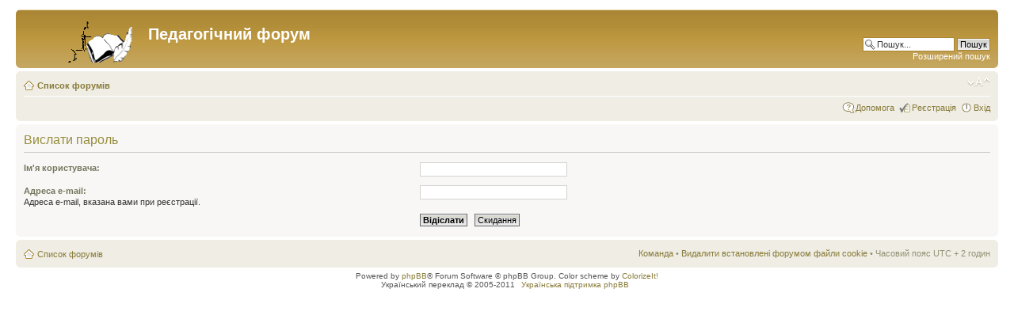

--- FILE ---
content_type: text/html; charset=UTF-8
request_url: https://www.ippo.if.ua/forum/ucp.php?mode=sendpassword&sid=6e1750732e0cb6689de796afe8525dee
body_size: 2580
content:
<!DOCTYPE html PUBLIC "-//W3C//DTD XHTML 1.0 Strict//EN" "http://www.w3.org/TR/xhtml1/DTD/xhtml1-strict.dtd">
<html xmlns="http://www.w3.org/1999/xhtml" dir="ltr" lang="uk-ua" xml:lang="uk-ua">
<head>

<meta http-equiv="content-type" content="text/html; charset=UTF-8" />
<meta http-equiv="content-style-type" content="text/css" />
<meta http-equiv="content-language" content="uk-ua" />
<meta http-equiv="imagetoolbar" content="no" />
<meta name="resource-type" content="document" />
<meta name="distribution" content="global" />
<meta name="keywords" content="" />
<meta name="description" content="" />

<title>Педагогічний форум &bull; Панель керування &bull; Вислати пароль</title>



<!--
	phpBB style name: prosilver
	Based on style:   prosilver (this is the default phpBB3 style)
	Original author:  Tom Beddard ( http://www.subBlue.com/ )
	Modified by:

	NOTE: This page was generated by phpBB, the free open-source bulletin board package.
	      The phpBB Group is not responsible for the content of this page and forum. For more information
	      about phpBB please visit http://www.phpbb.com
-->

<script type="text/javascript">
// <![CDATA[
	var jump_page = 'Введіть номер сторінки, на яку бажаєте перейти:';
	var on_page = '';
	var per_page = '';
	var base_url = '';
	var style_cookie = 'phpBBstyle';
	var style_cookie_settings = '; path=/; domain=.ippo.if.ua';
	var onload_functions = new Array();
	var onunload_functions = new Array();

	

	/**
	* Find a member
	*/
	function find_username(url)
	{
		popup(url, 760, 570, '_usersearch');
		return false;
	}

	/**
	* New function for handling multiple calls to window.onload and window.unload by pentapenguin
	*/
	window.onload = function()
	{
		for (var i = 0; i < onload_functions.length; i++)
		{
			eval(onload_functions[i]);
		}
	}

	window.onunload = function()
	{
		for (var i = 0; i < onunload_functions.length; i++)
		{
			eval(onunload_functions[i]);
		}
	}

// ]]>
</script>
<script type="text/javascript" src="./styles/prosilver/template/styleswitcher.js"></script>
<script type="text/javascript" src="./styles/prosilver/template/forum_fn.js"></script>

<link href="./styles/prosilver/theme/print.css" rel="stylesheet" type="text/css" media="print" title="printonly" />
<link href="./style.php?id=1&amp;lang=uk&amp;sid=1b03a5be9c80962b87b749c4f1d176ae" rel="stylesheet" type="text/css" media="screen, projection" />

<link href="./styles/prosilver/theme/normal.css" rel="stylesheet" type="text/css" title="A" />
<link href="./styles/prosilver/theme/medium.css" rel="alternate stylesheet" type="text/css" title="A+" />
<link href="./styles/prosilver/theme/large.css" rel="alternate stylesheet" type="text/css" title="A++" />



</head>

<body id="phpbb" class="section-ucp ltr">

<div id="wrap">
	<a id="top" name="top" accesskey="t"></a>
	<div id="page-header">
		<div class="headerbar">
			<div class="inner"><span class="corners-top"><span></span></span>

			<div id="site-description">
				<a href="./index.php?sid=1b03a5be9c80962b87b749c4f1d176ae" title="Список форумів" id="logo"><img src="./styles/prosilver/imageset/site_logo.gif" width="139" height="52" alt="" title="" /></a>
				<h1>Педагогічний форум</h1>
				<p></p>
				<p class="skiplink"><a href="#start_here">Пропустити</a></p>
			</div>

		
			<div id="search-box">
				<form action="./search.php?sid=1b03a5be9c80962b87b749c4f1d176ae" method="get" id="search">
				<fieldset>
					<input name="keywords" id="keywords" type="text" maxlength="128" title="Пошук за ключовими словами" class="inputbox search" value="Пошук..." onclick="if(this.value=='Пошук...')this.value='';" onblur="if(this.value=='')this.value='Пошук...';" />
					<input class="button2" value="Пошук" type="submit" /><br />
					<a href="./search.php?sid=1b03a5be9c80962b87b749c4f1d176ae" title="Налаштування розширеного пошуку">Розширений пошук</a> <input type="hidden" name="sid" value="1b03a5be9c80962b87b749c4f1d176ae" />

				</fieldset>
				</form>
			</div>
		

			<span class="corners-bottom"><span></span></span></div>
		</div>

		<div class="navbar">
			<div class="inner"><span class="corners-top"><span></span></span>

			<ul class="linklist navlinks">
				<li class="icon-home"><a href="./index.php?sid=1b03a5be9c80962b87b749c4f1d176ae" accesskey="h">Список форумів</a> </li>

				<li class="rightside"><a href="#" onclick="fontsizeup(); return false;" onkeypress="return fontsizeup(event);" class="fontsize" title="Змінити розмір шрифту">Змінити розмір шрифту</a></li>

				
			</ul>

			

			<ul class="linklist rightside">
				<li class="icon-faq"><a href="./faq.php?sid=1b03a5be9c80962b87b749c4f1d176ae" title="Часті питання">Допомога</a></li>
				<li class="icon-register"><a href="./ucp.php?mode=register&amp;sid=1b03a5be9c80962b87b749c4f1d176ae">Реєстрація</a></li>
					<li class="icon-logout"><a href="./ucp.php?mode=login&amp;sid=1b03a5be9c80962b87b749c4f1d176ae" title="Вхід" accesskey="x">Вхід</a></li>
				
			</ul>

			<span class="corners-bottom"><span></span></span></div>
		</div>

	</div>

	<a name="start_here"></a>
	<div id="page-body">
		

<form action="./ucp.php?mode=sendpassword&amp;sid=1b03a5be9c80962b87b749c4f1d176ae" method="post" id="remind">

<div class="panel">
	<div class="inner"><span class="corners-top"><span></span></span>

	<div class="content">
		<h2>Вислати пароль</h2>

		<fieldset>
		<dl>
			<dt><label for="username">Ім'я користувача:</label></dt>
			<dd><input class="inputbox narrow" type="text" name="username" id="username" size="25" /></dd>
		</dl>
		<dl>
			<dt><label for="email">Адреса e-mail:</label><br /><span>Адреса e-mail, вказана вами при реєстрації.</span></dt>
			<dd><input class="inputbox narrow" type="text" name="email" id="email" size="25" maxlength="100" /></dd>
		</dl>
		<dl>
			<dt>&nbsp;</dt>
			<dd><input type="submit" name="submit" id="submit" class="button1" value="Відіслати" tabindex="2" />&nbsp; <input type="reset" value="Скидання" name="reset" class="button2" /></dd>
		</dl>
		
		</fieldset>
	</div>

	<span class="corners-bottom"><span></span></span></div>
</div>
</form>

</div>

<div id="page-footer">

	<div class="navbar">
		<div class="inner"><span class="corners-top"><span></span></span>

		<ul class="linklist">
			<li class="icon-home"><a href="./index.php?sid=1b03a5be9c80962b87b749c4f1d176ae" accesskey="h">Список форумів</a></li>
				
			<li class="rightside"><a href="./memberlist.php?mode=leaders&amp;sid=1b03a5be9c80962b87b749c4f1d176ae">Команда</a> &bull; <a href="./ucp.php?mode=delete_cookies&amp;sid=1b03a5be9c80962b87b749c4f1d176ae">Видалити встановлені форумом файли cookie</a> &bull; Часовий пояс UTC + 2 годин </li>
		</ul>

		<span class="corners-bottom"><span></span></span></div>
	</div>

	<div class="copyright">Powered by <a href="http://www.phpbb.com/">phpBB</a>&reg; Forum Software &copy; phpBB Group. Color scheme by <a href="http://www.colorizeit.com/">ColorizeIt!</a>
		<br />Український переклад &copy 2005-2011 <a class="copyright" target="_blank" href="http://phpbb.com.ua/">Українська підтримка phpBB</a>
	</div>
</div>

</div>

<div>
	<a id="bottom" name="bottom" accesskey="z"></a>
	<img src="./cron.php?cron_type=tidy_search&amp;sid=1b03a5be9c80962b87b749c4f1d176ae" width="1" height="1" alt="cron" />
</div>

</body>
</html>